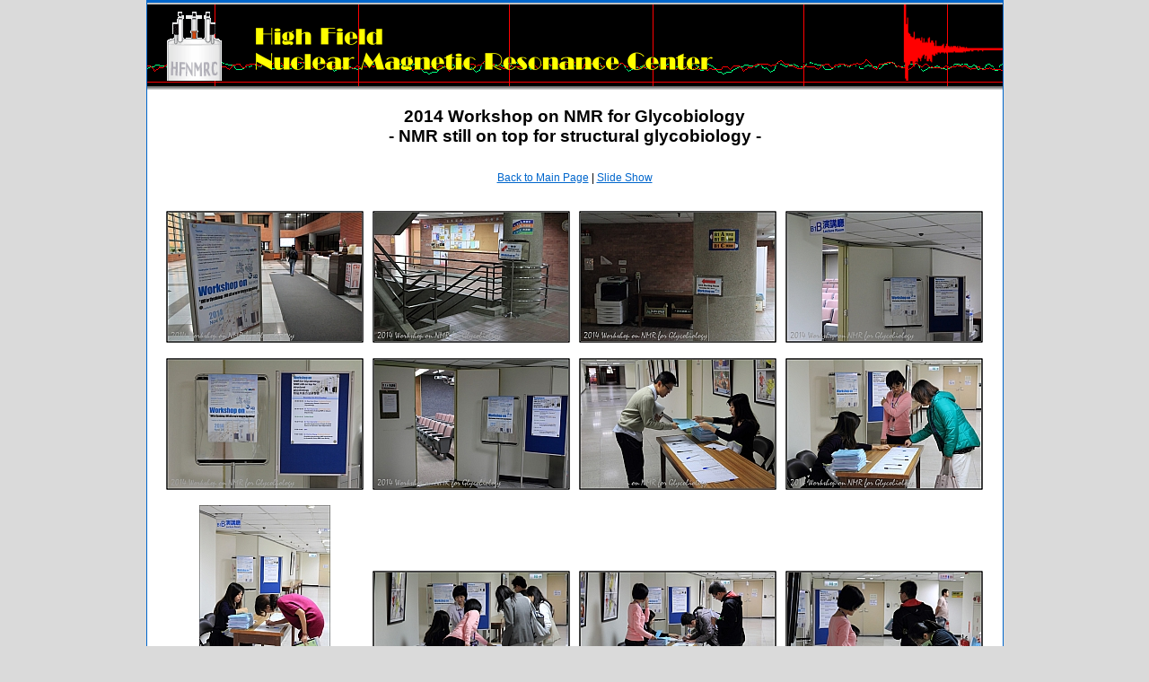

--- FILE ---
content_type: text/html; charset=UTF-8
request_url: https://www.nmr.sinica.edu.tw/Workshop/Workshop20141104/Photos/thumb.html
body_size: 20497
content:
<!DOCTYPE HTML PUBLIC "-//W3C//DTD HTML 4.01//EN" "http://www.w3.org/TR/html4/strict.dtd">
<html>
<head>
	<link rel="shortcut icon" href="nav/Magnet001_T2.png" />
	<link rel="icon" href="nav/Magnet001_T2.png" />
	<link rel="bookmark" href="nav/Magnet001_T2.png" />
	<meta name="GENERATOR" content="XnView">
	<meta http-equiv="Content-Type" content="text/html; charset=utf-8">
	<meta http-equiv="Content-Language" content="zh-tw">
	<title>HFNMRC - 2014 Workshop on NMR for Glycobiology<br />- NMR still on top for structural glycobiology -</title>
	<link rel="stylesheet" type="text/css" href="nav/style.css">
</head>
<body>
<div class="center">
<table cellspacing="0" cellpadding="0" class="outertable" width="955">
	<tr>
		<td bgcolor="#0066CC" height="2" width="100%" colspan="2" NOWRAP></td>
	</tr>
	<tr>
		<td bgcolor="#C0C0C0" height="2" width="100%" colspan="2" NOWRAP></td>
	</tr>
	<tr background="nav/bg001.gif">
		<th class="header" width="80%" align="left"><img src="nav/Magnet001_T1b2.png" border="0" width="103" height="85"><a href="http://www.nmr.sinica.edu.tw/"><img src="nav/header_001.png" width="530" height="70" border="0" alt="High Field NMR Center"></a></th>
		<th width="20%" align="right" valign="top" NOWRAP><img border="0" src="nav/header_002.gif" height="85" width="121" alt="Spectrum"></th>
	</tr>
	<tr>
		<td background="nav/bar02.gif" height="4" width="100%" colspan="2" NOWRAP></td>
	</tr>
	<tr>
		<td align="center" colspan="2"><h3>2014 Workshop on NMR for Glycobiology<br />- NMR still on top for structural glycobiology -</h3></td>
	</tr>
	<tr>
		<td class="navi" colspan="2"><a href="../">Back to Main Page</a> | <a href="slide_original/">Slide Show</a></td>
	</tr>
	<tr>
		<td class="content" colspan="2">
			<table cellspacing="0" cellpadding="0"> 
<tr>					<td class="thumbs"><a href="original/HFNMRC-2014NMRWorkshop-01.html"><img src="thumb/t_HFNMRC-2014NMRWorkshop-01.jpg" width="220" height="147" alt="HFNMRC-2014NMRWorkshop-01.jpg" title="HFNMRC-2014NMRWorkshop-01.jpg"></a></td>
					<td class="thumbs"><a href="original/HFNMRC-2014NMRWorkshop-02.html"><img src="thumb/t_HFNMRC-2014NMRWorkshop-02.jpg" width="220" height="147" alt="HFNMRC-2014NMRWorkshop-02.jpg" title="HFNMRC-2014NMRWorkshop-02.jpg"></a></td>
					<td class="thumbs"><a href="original/HFNMRC-2014NMRWorkshop-03.html"><img src="thumb/t_HFNMRC-2014NMRWorkshop-03.jpg" width="220" height="147" alt="HFNMRC-2014NMRWorkshop-03.jpg" title="HFNMRC-2014NMRWorkshop-03.jpg"></a></td>
					<td class="thumbs"><a href="original/HFNMRC-2014NMRWorkshop-04.html"><img src="thumb/t_HFNMRC-2014NMRWorkshop-04.jpg" width="220" height="147" alt="HFNMRC-2014NMRWorkshop-04.jpg" title="HFNMRC-2014NMRWorkshop-04.jpg"></a></td>
</tr>
<tr>
					<td class="thumbs"><a href="original/HFNMRC-2014NMRWorkshop-05.html"><img src="thumb/t_HFNMRC-2014NMRWorkshop-05.jpg" width="220" height="147" alt="HFNMRC-2014NMRWorkshop-05.jpg" title="HFNMRC-2014NMRWorkshop-05.jpg"></a></td>
					<td class="thumbs"><a href="original/HFNMRC-2014NMRWorkshop-06.html"><img src="thumb/t_HFNMRC-2014NMRWorkshop-06.jpg" width="220" height="147" alt="HFNMRC-2014NMRWorkshop-06.jpg" title="HFNMRC-2014NMRWorkshop-06.jpg"></a></td>
					<td class="thumbs"><a href="original/HFNMRC-2014NMRWorkshop-07.html"><img src="thumb/t_HFNMRC-2014NMRWorkshop-07.jpg" width="220" height="147" alt="HFNMRC-2014NMRWorkshop-07.jpg" title="HFNMRC-2014NMRWorkshop-07.jpg"></a></td>
					<td class="thumbs"><a href="original/HFNMRC-2014NMRWorkshop-08.html"><img src="thumb/t_HFNMRC-2014NMRWorkshop-08.jpg" width="220" height="147" alt="HFNMRC-2014NMRWorkshop-08.jpg" title="HFNMRC-2014NMRWorkshop-08.jpg"></a></td>
</tr>
<tr>
					<td class="thumbs"><a href="original/HFNMRC-2014NMRWorkshop-09.html"><img src="thumb/t_HFNMRC-2014NMRWorkshop-09.jpg" width="146" height="220" alt="HFNMRC-2014NMRWorkshop-09.jpg" title="HFNMRC-2014NMRWorkshop-09.jpg"></a></td>
					<td class="thumbs"><a href="original/HFNMRC-2014NMRWorkshop-10.html"><img src="thumb/t_HFNMRC-2014NMRWorkshop-10.jpg" width="220" height="147" alt="HFNMRC-2014NMRWorkshop-10.jpg" title="HFNMRC-2014NMRWorkshop-10.jpg"></a></td>
					<td class="thumbs"><a href="original/HFNMRC-2014NMRWorkshop-11.html"><img src="thumb/t_HFNMRC-2014NMRWorkshop-11.jpg" width="220" height="147" alt="HFNMRC-2014NMRWorkshop-11.jpg" title="HFNMRC-2014NMRWorkshop-11.jpg"></a></td>
					<td class="thumbs"><a href="original/HFNMRC-2014NMRWorkshop-12.html"><img src="thumb/t_HFNMRC-2014NMRWorkshop-12.jpg" width="220" height="147" alt="HFNMRC-2014NMRWorkshop-12.jpg" title="HFNMRC-2014NMRWorkshop-12.jpg"></a></td>
</tr>
<tr>
					<td class="thumbs"><a href="original/HFNMRC-2014NMRWorkshop-13.html"><img src="thumb/t_HFNMRC-2014NMRWorkshop-13.jpg" width="220" height="147" alt="HFNMRC-2014NMRWorkshop-13.jpg" title="HFNMRC-2014NMRWorkshop-13.jpg"></a></td>
					<td class="thumbs"><a href="original/HFNMRC-2014NMRWorkshop-14.html"><img src="thumb/t_HFNMRC-2014NMRWorkshop-14.jpg" width="220" height="147" alt="HFNMRC-2014NMRWorkshop-14.jpg" title="HFNMRC-2014NMRWorkshop-14.jpg"></a></td>
					<td class="thumbs"><a href="original/HFNMRC-2014NMRWorkshop-15.html"><img src="thumb/t_HFNMRC-2014NMRWorkshop-15.jpg" width="220" height="147" alt="HFNMRC-2014NMRWorkshop-15.jpg" title="HFNMRC-2014NMRWorkshop-15.jpg"></a></td>
					<td class="thumbs"><a href="original/HFNMRC-2014NMRWorkshop-16.html"><img src="thumb/t_HFNMRC-2014NMRWorkshop-16.jpg" width="220" height="147" alt="HFNMRC-2014NMRWorkshop-16.jpg" title="HFNMRC-2014NMRWorkshop-16.jpg"></a></td>
</tr>
<tr>
					<td class="thumbs"><a href="original/HFNMRC-2014NMRWorkshop-17.html"><img src="thumb/t_HFNMRC-2014NMRWorkshop-17.jpg" width="220" height="147" alt="HFNMRC-2014NMRWorkshop-17.jpg" title="HFNMRC-2014NMRWorkshop-17.jpg"></a></td>
					<td class="thumbs"><a href="original/HFNMRC-2014NMRWorkshop-18.html"><img src="thumb/t_HFNMRC-2014NMRWorkshop-18.jpg" width="220" height="147" alt="HFNMRC-2014NMRWorkshop-18.jpg" title="HFNMRC-2014NMRWorkshop-18.jpg"></a></td>
					<td class="thumbs"><a href="original/HFNMRC-2014NMRWorkshop-19.html"><img src="thumb/t_HFNMRC-2014NMRWorkshop-19.jpg" width="220" height="147" alt="HFNMRC-2014NMRWorkshop-19.jpg" title="HFNMRC-2014NMRWorkshop-19.jpg"></a></td>
					<td class="thumbs"><a href="original/HFNMRC-2014NMRWorkshop-20.html"><img src="thumb/t_HFNMRC-2014NMRWorkshop-20.jpg" width="220" height="147" alt="HFNMRC-2014NMRWorkshop-20.jpg" title="HFNMRC-2014NMRWorkshop-20.jpg"></a></td>
</tr>
<tr>
					<td class="thumbs"><a href="original/HFNMRC-2014NMRWorkshop-21.html"><img src="thumb/t_HFNMRC-2014NMRWorkshop-21.jpg" width="220" height="147" alt="HFNMRC-2014NMRWorkshop-21.jpg" title="HFNMRC-2014NMRWorkshop-21.jpg"></a></td>
					<td class="thumbs"><a href="original/HFNMRC-2014NMRWorkshop-22.html"><img src="thumb/t_HFNMRC-2014NMRWorkshop-22.jpg" width="220" height="147" alt="HFNMRC-2014NMRWorkshop-22.jpg" title="HFNMRC-2014NMRWorkshop-22.jpg"></a></td>
					<td class="thumbs"><a href="original/HFNMRC-2014NMRWorkshop-23.html"><img src="thumb/t_HFNMRC-2014NMRWorkshop-23.jpg" width="220" height="147" alt="HFNMRC-2014NMRWorkshop-23.jpg" title="HFNMRC-2014NMRWorkshop-23.jpg"></a></td>
					<td class="thumbs"><a href="original/HFNMRC-2014NMRWorkshop-24.html"><img src="thumb/t_HFNMRC-2014NMRWorkshop-24.jpg" width="220" height="147" alt="HFNMRC-2014NMRWorkshop-24.jpg" title="HFNMRC-2014NMRWorkshop-24.jpg"></a></td>
</tr>
<tr>
					<td class="thumbs"><a href="original/HFNMRC-2014NMRWorkshop-25.html"><img src="thumb/t_HFNMRC-2014NMRWorkshop-25.jpg" width="220" height="147" alt="HFNMRC-2014NMRWorkshop-25.jpg" title="HFNMRC-2014NMRWorkshop-25.jpg"></a></td>
					<td class="thumbs"><a href="original/HFNMRC-2014NMRWorkshop-26.html"><img src="thumb/t_HFNMRC-2014NMRWorkshop-26.jpg" width="220" height="147" alt="HFNMRC-2014NMRWorkshop-26.jpg" title="HFNMRC-2014NMRWorkshop-26.jpg"></a></td>
					<td class="thumbs"><a href="original/HFNMRC-2014NMRWorkshop-27.html"><img src="thumb/t_HFNMRC-2014NMRWorkshop-27.jpg" width="220" height="147" alt="HFNMRC-2014NMRWorkshop-27.jpg" title="HFNMRC-2014NMRWorkshop-27.jpg"></a></td>
					<td class="thumbs"><a href="original/HFNMRC-2014NMRWorkshop-28.html"><img src="thumb/t_HFNMRC-2014NMRWorkshop-28.jpg" width="220" height="147" alt="HFNMRC-2014NMRWorkshop-28.jpg" title="HFNMRC-2014NMRWorkshop-28.jpg"></a></td>
</tr>
<tr>
					<td class="thumbs"><a href="original/HFNMRC-2014NMRWorkshop-29.html"><img src="thumb/t_HFNMRC-2014NMRWorkshop-29.jpg" width="220" height="147" alt="HFNMRC-2014NMRWorkshop-29.jpg" title="HFNMRC-2014NMRWorkshop-29.jpg"></a></td>
					<td class="thumbs"><a href="original/HFNMRC-2014NMRWorkshop-30.html"><img src="thumb/t_HFNMRC-2014NMRWorkshop-30.jpg" width="220" height="147" alt="HFNMRC-2014NMRWorkshop-30.jpg" title="HFNMRC-2014NMRWorkshop-30.jpg"></a></td>
					<td class="thumbs"><a href="original/HFNMRC-2014NMRWorkshop-31.html"><img src="thumb/t_HFNMRC-2014NMRWorkshop-31.jpg" width="220" height="147" alt="HFNMRC-2014NMRWorkshop-31.jpg" title="HFNMRC-2014NMRWorkshop-31.jpg"></a></td>
					<td class="thumbs"><a href="original/HFNMRC-2014NMRWorkshop-32.html"><img src="thumb/t_HFNMRC-2014NMRWorkshop-32.jpg" width="220" height="147" alt="HFNMRC-2014NMRWorkshop-32.jpg" title="HFNMRC-2014NMRWorkshop-32.jpg"></a></td>
</tr>
<tr>
					<td class="thumbs"><a href="original/HFNMRC-2014NMRWorkshop-33.html"><img src="thumb/t_HFNMRC-2014NMRWorkshop-33.jpg" width="220" height="147" alt="HFNMRC-2014NMRWorkshop-33.jpg" title="HFNMRC-2014NMRWorkshop-33.jpg"></a></td>
					<td class="thumbs"><a href="original/HFNMRC-2014NMRWorkshop-34.html"><img src="thumb/t_HFNMRC-2014NMRWorkshop-34.jpg" width="220" height="147" alt="HFNMRC-2014NMRWorkshop-34.jpg" title="HFNMRC-2014NMRWorkshop-34.jpg"></a></td>
					<td class="thumbs"><a href="original/HFNMRC-2014NMRWorkshop-35.html"><img src="thumb/t_HFNMRC-2014NMRWorkshop-35.jpg" width="220" height="147" alt="HFNMRC-2014NMRWorkshop-35.jpg" title="HFNMRC-2014NMRWorkshop-35.jpg"></a></td>
					<td class="thumbs"><a href="original/HFNMRC-2014NMRWorkshop-36.html"><img src="thumb/t_HFNMRC-2014NMRWorkshop-36.jpg" width="220" height="147" alt="HFNMRC-2014NMRWorkshop-36.jpg" title="HFNMRC-2014NMRWorkshop-36.jpg"></a></td>
</tr>
<tr>
					<td class="thumbs"><a href="original/HFNMRC-2014NMRWorkshop-37.html"><img src="thumb/t_HFNMRC-2014NMRWorkshop-37.jpg" width="220" height="147" alt="HFNMRC-2014NMRWorkshop-37.jpg" title="HFNMRC-2014NMRWorkshop-37.jpg"></a></td>
					<td class="thumbs"><a href="original/HFNMRC-2014NMRWorkshop-38.html"><img src="thumb/t_HFNMRC-2014NMRWorkshop-38.jpg" width="220" height="147" alt="HFNMRC-2014NMRWorkshop-38.jpg" title="HFNMRC-2014NMRWorkshop-38.jpg"></a></td>
					<td class="thumbs"><a href="original/HFNMRC-2014NMRWorkshop-39.html"><img src="thumb/t_HFNMRC-2014NMRWorkshop-39.jpg" width="220" height="147" alt="HFNMRC-2014NMRWorkshop-39.jpg" title="HFNMRC-2014NMRWorkshop-39.jpg"></a></td>
					<td class="thumbs"><a href="original/HFNMRC-2014NMRWorkshop-40.html"><img src="thumb/t_HFNMRC-2014NMRWorkshop-40.jpg" width="220" height="147" alt="HFNMRC-2014NMRWorkshop-40.jpg" title="HFNMRC-2014NMRWorkshop-40.jpg"></a></td>
</tr>
<tr>
					<td class="thumbs"><a href="original/HFNMRC-2014NMRWorkshop-41.html"><img src="thumb/t_HFNMRC-2014NMRWorkshop-41.jpg" width="220" height="147" alt="HFNMRC-2014NMRWorkshop-41.jpg" title="HFNMRC-2014NMRWorkshop-41.jpg"></a></td>
					<td class="thumbs"><a href="original/HFNMRC-2014NMRWorkshop-42.html"><img src="thumb/t_HFNMRC-2014NMRWorkshop-42.jpg" width="220" height="147" alt="HFNMRC-2014NMRWorkshop-42.jpg" title="HFNMRC-2014NMRWorkshop-42.jpg"></a></td>
					<td class="thumbs"><a href="original/HFNMRC-2014NMRWorkshop-43.html"><img src="thumb/t_HFNMRC-2014NMRWorkshop-43.jpg" width="220" height="147" alt="HFNMRC-2014NMRWorkshop-43.jpg" title="HFNMRC-2014NMRWorkshop-43.jpg"></a></td>
					<td class="thumbs"><a href="original/HFNMRC-2014NMRWorkshop-44.html"><img src="thumb/t_HFNMRC-2014NMRWorkshop-44.jpg" width="220" height="147" alt="HFNMRC-2014NMRWorkshop-44.jpg" title="HFNMRC-2014NMRWorkshop-44.jpg"></a></td>
</tr>
<tr>
					<td class="thumbs"><a href="original/HFNMRC-2014NMRWorkshop-45.html"><img src="thumb/t_HFNMRC-2014NMRWorkshop-45.jpg" width="220" height="147" alt="HFNMRC-2014NMRWorkshop-45.jpg" title="HFNMRC-2014NMRWorkshop-45.jpg"></a></td>
					<td class="thumbs"><a href="original/HFNMRC-2014NMRWorkshop-46.html"><img src="thumb/t_HFNMRC-2014NMRWorkshop-46.jpg" width="220" height="147" alt="HFNMRC-2014NMRWorkshop-46.jpg" title="HFNMRC-2014NMRWorkshop-46.jpg"></a></td>
					<td class="thumbs"><a href="original/HFNMRC-2014NMRWorkshop-47.html"><img src="thumb/t_HFNMRC-2014NMRWorkshop-47.jpg" width="220" height="147" alt="HFNMRC-2014NMRWorkshop-47.jpg" title="HFNMRC-2014NMRWorkshop-47.jpg"></a></td>
					<td class="thumbs"><a href="original/HFNMRC-2014NMRWorkshop-48.html"><img src="thumb/t_HFNMRC-2014NMRWorkshop-48.jpg" width="220" height="147" alt="HFNMRC-2014NMRWorkshop-48.jpg" title="HFNMRC-2014NMRWorkshop-48.jpg"></a></td>
</tr>
<tr>
					<td class="thumbs"><a href="original/HFNMRC-2014NMRWorkshop-49.html"><img src="thumb/t_HFNMRC-2014NMRWorkshop-49.jpg" width="220" height="147" alt="HFNMRC-2014NMRWorkshop-49.jpg" title="HFNMRC-2014NMRWorkshop-49.jpg"></a></td>
					<td class="thumbs"><a href="original/HFNMRC-2014NMRWorkshop-50.html"><img src="thumb/t_HFNMRC-2014NMRWorkshop-50.jpg" width="220" height="147" alt="HFNMRC-2014NMRWorkshop-50.jpg" title="HFNMRC-2014NMRWorkshop-50.jpg"></a></td>
					<td class="thumbs"><a href="original/HFNMRC-2014NMRWorkshop-51.html"><img src="thumb/t_HFNMRC-2014NMRWorkshop-51.jpg" width="220" height="147" alt="HFNMRC-2014NMRWorkshop-51.jpg" title="HFNMRC-2014NMRWorkshop-51.jpg"></a></td>
					<td class="thumbs"><a href="original/HFNMRC-2014NMRWorkshop-52.html"><img src="thumb/t_HFNMRC-2014NMRWorkshop-52.jpg" width="220" height="147" alt="HFNMRC-2014NMRWorkshop-52.jpg" title="HFNMRC-2014NMRWorkshop-52.jpg"></a></td>
</tr>
<tr>
					<td class="thumbs"><a href="original/HFNMRC-2014NMRWorkshop-53.html"><img src="thumb/t_HFNMRC-2014NMRWorkshop-53.jpg" width="220" height="147" alt="HFNMRC-2014NMRWorkshop-53.jpg" title="HFNMRC-2014NMRWorkshop-53.jpg"></a></td>
					<td class="thumbs"><a href="original/HFNMRC-2014NMRWorkshop-54.html"><img src="thumb/t_HFNMRC-2014NMRWorkshop-54.jpg" width="220" height="147" alt="HFNMRC-2014NMRWorkshop-54.jpg" title="HFNMRC-2014NMRWorkshop-54.jpg"></a></td>
					<td class="thumbs"><a href="original/HFNMRC-2014NMRWorkshop-55.html"><img src="thumb/t_HFNMRC-2014NMRWorkshop-55.jpg" width="220" height="147" alt="HFNMRC-2014NMRWorkshop-55.jpg" title="HFNMRC-2014NMRWorkshop-55.jpg"></a></td>
					<td class="thumbs"><a href="original/HFNMRC-2014NMRWorkshop-56.html"><img src="thumb/t_HFNMRC-2014NMRWorkshop-56.jpg" width="220" height="147" alt="HFNMRC-2014NMRWorkshop-56.jpg" title="HFNMRC-2014NMRWorkshop-56.jpg"></a></td>
</tr>
<tr>
					<td class="thumbs"><a href="original/HFNMRC-2014NMRWorkshop-57.html"><img src="thumb/t_HFNMRC-2014NMRWorkshop-57.jpg" width="220" height="147" alt="HFNMRC-2014NMRWorkshop-57.jpg" title="HFNMRC-2014NMRWorkshop-57.jpg"></a></td>
					<td class="thumbs"><a href="original/HFNMRC-2014NMRWorkshop-58.html"><img src="thumb/t_HFNMRC-2014NMRWorkshop-58.jpg" width="220" height="147" alt="HFNMRC-2014NMRWorkshop-58.jpg" title="HFNMRC-2014NMRWorkshop-58.jpg"></a></td>
					<td class="thumbs"><a href="original/HFNMRC-2014NMRWorkshop-59.html"><img src="thumb/t_HFNMRC-2014NMRWorkshop-59.jpg" width="146" height="220" alt="HFNMRC-2014NMRWorkshop-59.jpg" title="HFNMRC-2014NMRWorkshop-59.jpg"></a></td>
					<td class="thumbs"><a href="original/HFNMRC-2014NMRWorkshop-60.html"><img src="thumb/t_HFNMRC-2014NMRWorkshop-60.jpg" width="146" height="220" alt="HFNMRC-2014NMRWorkshop-60.jpg" title="HFNMRC-2014NMRWorkshop-60.jpg"></a></td>
</tr>
<tr>
					<td class="thumbs"><a href="original/HFNMRC-2014NMRWorkshop-61.html"><img src="thumb/t_HFNMRC-2014NMRWorkshop-61.jpg" width="220" height="147" alt="HFNMRC-2014NMRWorkshop-61.jpg" title="HFNMRC-2014NMRWorkshop-61.jpg"></a></td>
					<td class="thumbs"><a href="original/HFNMRC-2014NMRWorkshop-62.html"><img src="thumb/t_HFNMRC-2014NMRWorkshop-62.jpg" width="220" height="147" alt="HFNMRC-2014NMRWorkshop-62.jpg" title="HFNMRC-2014NMRWorkshop-62.jpg"></a></td>
					<td class="thumbs"><a href="original/HFNMRC-2014NMRWorkshop-63.html"><img src="thumb/t_HFNMRC-2014NMRWorkshop-63.jpg" width="220" height="147" alt="HFNMRC-2014NMRWorkshop-63.jpg" title="HFNMRC-2014NMRWorkshop-63.jpg"></a></td>
					<td class="thumbs"><a href="original/HFNMRC-2014NMRWorkshop-64.html"><img src="thumb/t_HFNMRC-2014NMRWorkshop-64.jpg" width="220" height="147" alt="HFNMRC-2014NMRWorkshop-64.jpg" title="HFNMRC-2014NMRWorkshop-64.jpg"></a></td>
</tr>
<tr>
					<td class="thumbs"><a href="original/HFNMRC-2014NMRWorkshop-65.html"><img src="thumb/t_HFNMRC-2014NMRWorkshop-65.jpg" width="220" height="147" alt="HFNMRC-2014NMRWorkshop-65.jpg" title="HFNMRC-2014NMRWorkshop-65.jpg"></a></td>
					<td class="thumbs"><a href="original/HFNMRC-2014NMRWorkshop-66.html"><img src="thumb/t_HFNMRC-2014NMRWorkshop-66.jpg" width="220" height="147" alt="HFNMRC-2014NMRWorkshop-66.jpg" title="HFNMRC-2014NMRWorkshop-66.jpg"></a></td>
					<td class="thumbs"><a href="original/HFNMRC-2014NMRWorkshop-67.html"><img src="thumb/t_HFNMRC-2014NMRWorkshop-67.jpg" width="220" height="147" alt="HFNMRC-2014NMRWorkshop-67.jpg" title="HFNMRC-2014NMRWorkshop-67.jpg"></a></td>
					<td class="thumbs"><a href="original/HFNMRC-2014NMRWorkshop-68.html"><img src="thumb/t_HFNMRC-2014NMRWorkshop-68.jpg" width="220" height="147" alt="HFNMRC-2014NMRWorkshop-68.jpg" title="HFNMRC-2014NMRWorkshop-68.jpg"></a></td>
</tr>
<tr>
					<td class="thumbs"><a href="original/HFNMRC-2014NMRWorkshop-69.html"><img src="thumb/t_HFNMRC-2014NMRWorkshop-69.jpg" width="220" height="147" alt="HFNMRC-2014NMRWorkshop-69.jpg" title="HFNMRC-2014NMRWorkshop-69.jpg"></a></td>
					<td class="thumbs"><a href="original/HFNMRC-2014NMRWorkshop-70.html"><img src="thumb/t_HFNMRC-2014NMRWorkshop-70.jpg" width="220" height="147" alt="HFNMRC-2014NMRWorkshop-70.jpg" title="HFNMRC-2014NMRWorkshop-70.jpg"></a></td>
					<td class="thumbs"><a href="original/HFNMRC-2014NMRWorkshop-71.html"><img src="thumb/t_HFNMRC-2014NMRWorkshop-71.jpg" width="220" height="147" alt="HFNMRC-2014NMRWorkshop-71.jpg" title="HFNMRC-2014NMRWorkshop-71.jpg"></a></td>
					<td class="thumbs"><a href="original/HFNMRC-2014NMRWorkshop-72.html"><img src="thumb/t_HFNMRC-2014NMRWorkshop-72.jpg" width="220" height="147" alt="HFNMRC-2014NMRWorkshop-72.jpg" title="HFNMRC-2014NMRWorkshop-72.jpg"></a></td>
</tr>
			</table>
		</td>
	</tr>
	<tr><td align="right" class="navi" colspan="2"><A HREF="#top">back to top</a>&nbsp;</td></tr>
<!--
	<tr>
		<td class="footer" colspan="2"><p><a href="www.nmr.sinica.edu.tw">HFNMRC</a><br />Academia Sinica<br />Copyright &copy; 2013</p></td>
	</tr>
-->  
	<tr>
		<td background="nav/bar02r.gif" height="4" width="100%" colspan="2" NOWRAP></td>
	</tr>
  <tr>
    <td bgcolor="black" colspan="2">
      <table border="0" cellpadding="0" cellspacing="0" bgcolor="#000000" style="border-collapse:collapse;background:#000000;" bordercolor="#111111" width="100%">
        <tr>
          <td valign="top"><img src="nav/Magnet001_B1a1.png" border="0" align="left" width="103" height="77" alt="Magnet_Foot"></td>
          <td align="center">
          <font color="white" size="2">
          NMR Center, Institute of Biomedical Sciences, Academia Sinica<br>
          No.128, Sec 2, Yen-Chiu-Yuan Rd., Nan-Kang 11529, Taipei City, Taiwan R.O.C.<br>
          Service Tel : +886-2-27899047　Fax: +886-2-27887641<br>
          Service Email : <a href="mailto:tlchen@ibms.sinica.edu.tw" class="email">tlchen@ibms.sinica.edu.tw</a><br>
          © 2004 - 2014 All Rights Reserved
          </font>
          </td>
          <td width="20%"></td>
        </tr>
      </table>
    </td>
  </tr>
  <tr>
    <td bgcolor="#C0C0C0" height="1" width="100%" colspan="2" NOWRAP align="right"><font color="black" size="2">Best viewed at 1024x768 16bit color resolution or above</font></td>
  </tr>
  <tr>
    <td bgcolor="#0066CC" height="2" width="100%" colspan="2" NOWRAP></td>
  </tr>
</table>
</div>
</body>
</html>


--- FILE ---
content_type: text/css
request_url: https://www.nmr.sinica.edu.tw/Workshop/Workshop20141104/Photos/nav/style.css
body_size: 1192
content:
body, table, th, td, a {
   font-family: Verdana, Geneva, Arial, Helvetica, sans-serif;
}
body {
   background: #dadada;
   color: #000000;
   margin-left:auto;margin-right:auto;margin-top:0px;margin-bottom:0px;
}
a:link, a:visited {
   color: #0066CC;
}
a:active, a:hover {
   color: #000000;
}
img {
 border: none;
}
table {
 background: #ffffff;
 border: none;
 border-collapse: collapse;
 margin-left: auto;
 margin-right: auto;
}
div.center {
 width: auto;
 margin-left: auto;
 margin-right: auto;
 text-align: center;
}
table.outertable {
   border: 1px solid #0066CC;
}
th.header {
//   background: url(bg001.gif);
   color: #0066CC;
   font-size: 22px;
   font-weight: bold;
   height: 53px;
   padding: 0 1px 0 1px;
   vertical-align: top;
   text-align: left;
}
td.content {
   padding: 10px 10px 0 10px;
   vertical-align: middle;
   font-size: 12px;
}
td.footer {
   color: #808080;
   font-size: 10px;
   padding: 20px 10px 10px 10px;
}
td.thumbs {
   color: #000000;
   font-size: 10px;
   width: 10em;
   vertical-align: baseline;
   padding: 10px 5px 5px 5px;
}
td.navi {
   font-size: 12px;
   padding: 10px;
}
